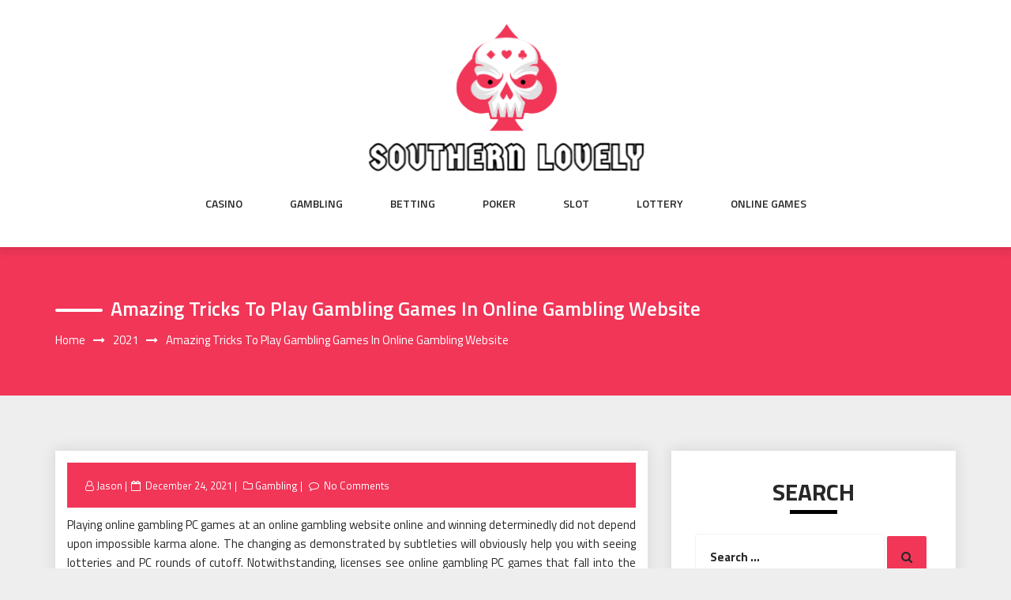

--- FILE ---
content_type: text/html; charset=UTF-8
request_url: https://www.southernlovely.com/2021/amazing-tricks-to-play-gambling-games-in-online-gambling-website.htm
body_size: 11249
content:
<!DOCTYPE html>
<html lang="en-US" class="no-js no-svg">
<head>
    <meta charset="UTF-8">
    <meta name="viewport" content="width=device-width, initial-scale=1">
    <link rel="profile" href="https://gmpg.org/xfn/11">
    <script>(function(html){html.className = html.className.replace(/\bno-js\b/,'js')})(document.documentElement);</script>
<meta name='robots' content='index, follow, max-image-preview:large, max-snippet:-1, max-video-preview:-1' />

	<!-- This site is optimized with the Yoast SEO plugin v26.8 - https://yoast.com/product/yoast-seo-wordpress/ -->
	<title>Amazing Tricks to Play Gambling Games in Online Gambling Website - Southern Lovely</title>
	<link rel="canonical" href="https://www.southernlovely.com/2021/amazing-tricks-to-play-gambling-games-in-online-gambling-website.htm" />
	<meta property="og:locale" content="en_US" />
	<meta property="og:type" content="article" />
	<meta property="og:title" content="Amazing Tricks to Play Gambling Games in Online Gambling Website - Southern Lovely" />
	<meta property="og:description" content="Playing online gambling PC games at an online gambling website online and winning determinedly did not depend upon impossible karma alone. The changing as demonstrated by subtleties will obviously help you with seeing lotteries and PC rounds of cutoff. Notwithstanding, licenses see online gambling PC games that fall into the karma and chance class. Online [&hellip;]" />
	<meta property="og:url" content="https://www.southernlovely.com/2021/amazing-tricks-to-play-gambling-games-in-online-gambling-website.htm" />
	<meta property="og:site_name" content="Southern Lovely" />
	<meta property="article:published_time" content="2021-12-24T07:40:17+00:00" />
	<meta property="article:modified_time" content="2021-12-29T08:14:11+00:00" />
	<meta property="og:image" content="https://www.southernlovely.com/wp-content/uploads/2021/12/ResizedImageWzY1MCw0ODdd-slots-online-games2.jpg" />
	<meta name="author" content="Jason" />
	<meta name="twitter:card" content="summary_large_image" />
	<meta name="twitter:label1" content="Written by" />
	<meta name="twitter:data1" content="Jason" />
	<meta name="twitter:label2" content="Est. reading time" />
	<meta name="twitter:data2" content="3 minutes" />
	<script type="application/ld+json" class="yoast-schema-graph">{"@context":"https://schema.org","@graph":[{"@type":"Article","@id":"https://www.southernlovely.com/2021/amazing-tricks-to-play-gambling-games-in-online-gambling-website.htm#article","isPartOf":{"@id":"https://www.southernlovely.com/2021/amazing-tricks-to-play-gambling-games-in-online-gambling-website.htm"},"author":{"name":"Jason","@id":"https://www.southernlovely.com/#/schema/person/69e360cba99db3e349261d4b6255e2a0"},"headline":"Amazing Tricks to Play Gambling Games in Online Gambling Website","datePublished":"2021-12-24T07:40:17+00:00","dateModified":"2021-12-29T08:14:11+00:00","mainEntityOfPage":{"@id":"https://www.southernlovely.com/2021/amazing-tricks-to-play-gambling-games-in-online-gambling-website.htm"},"wordCount":479,"publisher":{"@id":"https://www.southernlovely.com/#organization"},"image":{"@id":"https://www.southernlovely.com/2021/amazing-tricks-to-play-gambling-games-in-online-gambling-website.htm#primaryimage"},"thumbnailUrl":"https://www.southernlovely.com/wp-content/uploads/2021/12/ResizedImageWzY1MCw0ODdd-slots-online-games2.jpg","articleSection":["Gambling"],"inLanguage":"en-US"},{"@type":"WebPage","@id":"https://www.southernlovely.com/2021/amazing-tricks-to-play-gambling-games-in-online-gambling-website.htm","url":"https://www.southernlovely.com/2021/amazing-tricks-to-play-gambling-games-in-online-gambling-website.htm","name":"Amazing Tricks to Play Gambling Games in Online Gambling Website - Southern Lovely","isPartOf":{"@id":"https://www.southernlovely.com/#website"},"primaryImageOfPage":{"@id":"https://www.southernlovely.com/2021/amazing-tricks-to-play-gambling-games-in-online-gambling-website.htm#primaryimage"},"image":{"@id":"https://www.southernlovely.com/2021/amazing-tricks-to-play-gambling-games-in-online-gambling-website.htm#primaryimage"},"thumbnailUrl":"https://www.southernlovely.com/wp-content/uploads/2021/12/ResizedImageWzY1MCw0ODdd-slots-online-games2.jpg","datePublished":"2021-12-24T07:40:17+00:00","dateModified":"2021-12-29T08:14:11+00:00","breadcrumb":{"@id":"https://www.southernlovely.com/2021/amazing-tricks-to-play-gambling-games-in-online-gambling-website.htm#breadcrumb"},"inLanguage":"en-US","potentialAction":[{"@type":"ReadAction","target":["https://www.southernlovely.com/2021/amazing-tricks-to-play-gambling-games-in-online-gambling-website.htm"]}]},{"@type":"ImageObject","inLanguage":"en-US","@id":"https://www.southernlovely.com/2021/amazing-tricks-to-play-gambling-games-in-online-gambling-website.htm#primaryimage","url":"https://www.southernlovely.com/wp-content/uploads/2021/12/ResizedImageWzY1MCw0ODdd-slots-online-games2.jpg","contentUrl":"https://www.southernlovely.com/wp-content/uploads/2021/12/ResizedImageWzY1MCw0ODdd-slots-online-games2.jpg","width":650,"height":487,"caption":"Online Gambling"},{"@type":"BreadcrumbList","@id":"https://www.southernlovely.com/2021/amazing-tricks-to-play-gambling-games-in-online-gambling-website.htm#breadcrumb","itemListElement":[{"@type":"ListItem","position":1,"name":"Home","item":"https://www.southernlovely.com/"},{"@type":"ListItem","position":2,"name":"Amazing Tricks to Play Gambling Games in Online Gambling Website"}]},{"@type":"WebSite","@id":"https://www.southernlovely.com/#website","url":"https://www.southernlovely.com/","name":"Southern Lovely","description":"Sharpen your gambling skills by reading here","publisher":{"@id":"https://www.southernlovely.com/#organization"},"potentialAction":[{"@type":"SearchAction","target":{"@type":"EntryPoint","urlTemplate":"https://www.southernlovely.com/?s={search_term_string}"},"query-input":{"@type":"PropertyValueSpecification","valueRequired":true,"valueName":"search_term_string"}}],"inLanguage":"en-US"},{"@type":"Organization","@id":"https://www.southernlovely.com/#organization","name":"Southern Lovely","url":"https://www.southernlovely.com/","logo":{"@type":"ImageObject","inLanguage":"en-US","@id":"https://www.southernlovely.com/#/schema/logo/image/","url":"https://www.southernlovely.com/wp-content/uploads/2025/08/image-Photoroom-2025-08-19T134916.027.png","contentUrl":"https://www.southernlovely.com/wp-content/uploads/2025/08/image-Photoroom-2025-08-19T134916.027.png","width":362,"height":208,"caption":"Southern Lovely"},"image":{"@id":"https://www.southernlovely.com/#/schema/logo/image/"}},{"@type":"Person","@id":"https://www.southernlovely.com/#/schema/person/69e360cba99db3e349261d4b6255e2a0","name":"Jason","image":{"@type":"ImageObject","inLanguage":"en-US","@id":"https://www.southernlovely.com/#/schema/person/image/","url":"https://secure.gravatar.com/avatar/41459687cddbd1ff806bcc8b9ae35393288f3b14296fc6af44dd4af89fade04e?s=96&d=mm&r=g","contentUrl":"https://secure.gravatar.com/avatar/41459687cddbd1ff806bcc8b9ae35393288f3b14296fc6af44dd4af89fade04e?s=96&d=mm&r=g","caption":"Jason"},"sameAs":["https://southernlovely.com"],"url":"https://www.southernlovely.com/author/k8pnm"}]}</script>
	<!-- / Yoast SEO plugin. -->


<link rel='dns-prefetch' href='//fonts.googleapis.com' />
<link rel="alternate" type="application/rss+xml" title="Southern Lovely &raquo; Feed" href="https://www.southernlovely.com/feed" />
<link rel="alternate" type="application/rss+xml" title="Southern Lovely &raquo; Comments Feed" href="https://www.southernlovely.com/comments/feed" />
<link rel="alternate" type="application/rss+xml" title="Southern Lovely &raquo; Amazing Tricks to Play Gambling Games in Online Gambling Website Comments Feed" href="https://www.southernlovely.com/2021/amazing-tricks-to-play-gambling-games-in-online-gambling-website.htm/feed" />
<link rel="alternate" title="oEmbed (JSON)" type="application/json+oembed" href="https://www.southernlovely.com/wp-json/oembed/1.0/embed?url=https%3A%2F%2Fwww.southernlovely.com%2F2021%2Famazing-tricks-to-play-gambling-games-in-online-gambling-website.htm" />
<link rel="alternate" title="oEmbed (XML)" type="text/xml+oembed" href="https://www.southernlovely.com/wp-json/oembed/1.0/embed?url=https%3A%2F%2Fwww.southernlovely.com%2F2021%2Famazing-tricks-to-play-gambling-games-in-online-gambling-website.htm&#038;format=xml" />
<style id='wp-img-auto-sizes-contain-inline-css' type='text/css'>
img:is([sizes=auto i],[sizes^="auto," i]){contain-intrinsic-size:3000px 1500px}
/*# sourceURL=wp-img-auto-sizes-contain-inline-css */
</style>
<style id='wp-emoji-styles-inline-css' type='text/css'>

	img.wp-smiley, img.emoji {
		display: inline !important;
		border: none !important;
		box-shadow: none !important;
		height: 1em !important;
		width: 1em !important;
		margin: 0 0.07em !important;
		vertical-align: -0.1em !important;
		background: none !important;
		padding: 0 !important;
	}
/*# sourceURL=wp-emoji-styles-inline-css */
</style>
<style id='wp-block-library-inline-css' type='text/css'>
:root{--wp-block-synced-color:#7a00df;--wp-block-synced-color--rgb:122,0,223;--wp-bound-block-color:var(--wp-block-synced-color);--wp-editor-canvas-background:#ddd;--wp-admin-theme-color:#007cba;--wp-admin-theme-color--rgb:0,124,186;--wp-admin-theme-color-darker-10:#006ba1;--wp-admin-theme-color-darker-10--rgb:0,107,160.5;--wp-admin-theme-color-darker-20:#005a87;--wp-admin-theme-color-darker-20--rgb:0,90,135;--wp-admin-border-width-focus:2px}@media (min-resolution:192dpi){:root{--wp-admin-border-width-focus:1.5px}}.wp-element-button{cursor:pointer}:root .has-very-light-gray-background-color{background-color:#eee}:root .has-very-dark-gray-background-color{background-color:#313131}:root .has-very-light-gray-color{color:#eee}:root .has-very-dark-gray-color{color:#313131}:root .has-vivid-green-cyan-to-vivid-cyan-blue-gradient-background{background:linear-gradient(135deg,#00d084,#0693e3)}:root .has-purple-crush-gradient-background{background:linear-gradient(135deg,#34e2e4,#4721fb 50%,#ab1dfe)}:root .has-hazy-dawn-gradient-background{background:linear-gradient(135deg,#faaca8,#dad0ec)}:root .has-subdued-olive-gradient-background{background:linear-gradient(135deg,#fafae1,#67a671)}:root .has-atomic-cream-gradient-background{background:linear-gradient(135deg,#fdd79a,#004a59)}:root .has-nightshade-gradient-background{background:linear-gradient(135deg,#330968,#31cdcf)}:root .has-midnight-gradient-background{background:linear-gradient(135deg,#020381,#2874fc)}:root{--wp--preset--font-size--normal:16px;--wp--preset--font-size--huge:42px}.has-regular-font-size{font-size:1em}.has-larger-font-size{font-size:2.625em}.has-normal-font-size{font-size:var(--wp--preset--font-size--normal)}.has-huge-font-size{font-size:var(--wp--preset--font-size--huge)}.has-text-align-center{text-align:center}.has-text-align-left{text-align:left}.has-text-align-right{text-align:right}.has-fit-text{white-space:nowrap!important}#end-resizable-editor-section{display:none}.aligncenter{clear:both}.items-justified-left{justify-content:flex-start}.items-justified-center{justify-content:center}.items-justified-right{justify-content:flex-end}.items-justified-space-between{justify-content:space-between}.screen-reader-text{border:0;clip-path:inset(50%);height:1px;margin:-1px;overflow:hidden;padding:0;position:absolute;width:1px;word-wrap:normal!important}.screen-reader-text:focus{background-color:#ddd;clip-path:none;color:#444;display:block;font-size:1em;height:auto;left:5px;line-height:normal;padding:15px 23px 14px;text-decoration:none;top:5px;width:auto;z-index:100000}html :where(.has-border-color){border-style:solid}html :where([style*=border-top-color]){border-top-style:solid}html :where([style*=border-right-color]){border-right-style:solid}html :where([style*=border-bottom-color]){border-bottom-style:solid}html :where([style*=border-left-color]){border-left-style:solid}html :where([style*=border-width]){border-style:solid}html :where([style*=border-top-width]){border-top-style:solid}html :where([style*=border-right-width]){border-right-style:solid}html :where([style*=border-bottom-width]){border-bottom-style:solid}html :where([style*=border-left-width]){border-left-style:solid}html :where(img[class*=wp-image-]){height:auto;max-width:100%}:where(figure){margin:0 0 1em}html :where(.is-position-sticky){--wp-admin--admin-bar--position-offset:var(--wp-admin--admin-bar--height,0px)}@media screen and (max-width:600px){html :where(.is-position-sticky){--wp-admin--admin-bar--position-offset:0px}}

/*# sourceURL=wp-block-library-inline-css */
</style><style id='global-styles-inline-css' type='text/css'>
:root{--wp--preset--aspect-ratio--square: 1;--wp--preset--aspect-ratio--4-3: 4/3;--wp--preset--aspect-ratio--3-4: 3/4;--wp--preset--aspect-ratio--3-2: 3/2;--wp--preset--aspect-ratio--2-3: 2/3;--wp--preset--aspect-ratio--16-9: 16/9;--wp--preset--aspect-ratio--9-16: 9/16;--wp--preset--color--black: #000000;--wp--preset--color--cyan-bluish-gray: #abb8c3;--wp--preset--color--white: #ffffff;--wp--preset--color--pale-pink: #f78da7;--wp--preset--color--vivid-red: #cf2e2e;--wp--preset--color--luminous-vivid-orange: #ff6900;--wp--preset--color--luminous-vivid-amber: #fcb900;--wp--preset--color--light-green-cyan: #7bdcb5;--wp--preset--color--vivid-green-cyan: #00d084;--wp--preset--color--pale-cyan-blue: #8ed1fc;--wp--preset--color--vivid-cyan-blue: #0693e3;--wp--preset--color--vivid-purple: #9b51e0;--wp--preset--gradient--vivid-cyan-blue-to-vivid-purple: linear-gradient(135deg,rgb(6,147,227) 0%,rgb(155,81,224) 100%);--wp--preset--gradient--light-green-cyan-to-vivid-green-cyan: linear-gradient(135deg,rgb(122,220,180) 0%,rgb(0,208,130) 100%);--wp--preset--gradient--luminous-vivid-amber-to-luminous-vivid-orange: linear-gradient(135deg,rgb(252,185,0) 0%,rgb(255,105,0) 100%);--wp--preset--gradient--luminous-vivid-orange-to-vivid-red: linear-gradient(135deg,rgb(255,105,0) 0%,rgb(207,46,46) 100%);--wp--preset--gradient--very-light-gray-to-cyan-bluish-gray: linear-gradient(135deg,rgb(238,238,238) 0%,rgb(169,184,195) 100%);--wp--preset--gradient--cool-to-warm-spectrum: linear-gradient(135deg,rgb(74,234,220) 0%,rgb(151,120,209) 20%,rgb(207,42,186) 40%,rgb(238,44,130) 60%,rgb(251,105,98) 80%,rgb(254,248,76) 100%);--wp--preset--gradient--blush-light-purple: linear-gradient(135deg,rgb(255,206,236) 0%,rgb(152,150,240) 100%);--wp--preset--gradient--blush-bordeaux: linear-gradient(135deg,rgb(254,205,165) 0%,rgb(254,45,45) 50%,rgb(107,0,62) 100%);--wp--preset--gradient--luminous-dusk: linear-gradient(135deg,rgb(255,203,112) 0%,rgb(199,81,192) 50%,rgb(65,88,208) 100%);--wp--preset--gradient--pale-ocean: linear-gradient(135deg,rgb(255,245,203) 0%,rgb(182,227,212) 50%,rgb(51,167,181) 100%);--wp--preset--gradient--electric-grass: linear-gradient(135deg,rgb(202,248,128) 0%,rgb(113,206,126) 100%);--wp--preset--gradient--midnight: linear-gradient(135deg,rgb(2,3,129) 0%,rgb(40,116,252) 100%);--wp--preset--font-size--small: 13px;--wp--preset--font-size--medium: 20px;--wp--preset--font-size--large: 36px;--wp--preset--font-size--x-large: 42px;--wp--preset--spacing--20: 0.44rem;--wp--preset--spacing--30: 0.67rem;--wp--preset--spacing--40: 1rem;--wp--preset--spacing--50: 1.5rem;--wp--preset--spacing--60: 2.25rem;--wp--preset--spacing--70: 3.38rem;--wp--preset--spacing--80: 5.06rem;--wp--preset--shadow--natural: 6px 6px 9px rgba(0, 0, 0, 0.2);--wp--preset--shadow--deep: 12px 12px 50px rgba(0, 0, 0, 0.4);--wp--preset--shadow--sharp: 6px 6px 0px rgba(0, 0, 0, 0.2);--wp--preset--shadow--outlined: 6px 6px 0px -3px rgb(255, 255, 255), 6px 6px rgb(0, 0, 0);--wp--preset--shadow--crisp: 6px 6px 0px rgb(0, 0, 0);}:where(.is-layout-flex){gap: 0.5em;}:where(.is-layout-grid){gap: 0.5em;}body .is-layout-flex{display: flex;}.is-layout-flex{flex-wrap: wrap;align-items: center;}.is-layout-flex > :is(*, div){margin: 0;}body .is-layout-grid{display: grid;}.is-layout-grid > :is(*, div){margin: 0;}:where(.wp-block-columns.is-layout-flex){gap: 2em;}:where(.wp-block-columns.is-layout-grid){gap: 2em;}:where(.wp-block-post-template.is-layout-flex){gap: 1.25em;}:where(.wp-block-post-template.is-layout-grid){gap: 1.25em;}.has-black-color{color: var(--wp--preset--color--black) !important;}.has-cyan-bluish-gray-color{color: var(--wp--preset--color--cyan-bluish-gray) !important;}.has-white-color{color: var(--wp--preset--color--white) !important;}.has-pale-pink-color{color: var(--wp--preset--color--pale-pink) !important;}.has-vivid-red-color{color: var(--wp--preset--color--vivid-red) !important;}.has-luminous-vivid-orange-color{color: var(--wp--preset--color--luminous-vivid-orange) !important;}.has-luminous-vivid-amber-color{color: var(--wp--preset--color--luminous-vivid-amber) !important;}.has-light-green-cyan-color{color: var(--wp--preset--color--light-green-cyan) !important;}.has-vivid-green-cyan-color{color: var(--wp--preset--color--vivid-green-cyan) !important;}.has-pale-cyan-blue-color{color: var(--wp--preset--color--pale-cyan-blue) !important;}.has-vivid-cyan-blue-color{color: var(--wp--preset--color--vivid-cyan-blue) !important;}.has-vivid-purple-color{color: var(--wp--preset--color--vivid-purple) !important;}.has-black-background-color{background-color: var(--wp--preset--color--black) !important;}.has-cyan-bluish-gray-background-color{background-color: var(--wp--preset--color--cyan-bluish-gray) !important;}.has-white-background-color{background-color: var(--wp--preset--color--white) !important;}.has-pale-pink-background-color{background-color: var(--wp--preset--color--pale-pink) !important;}.has-vivid-red-background-color{background-color: var(--wp--preset--color--vivid-red) !important;}.has-luminous-vivid-orange-background-color{background-color: var(--wp--preset--color--luminous-vivid-orange) !important;}.has-luminous-vivid-amber-background-color{background-color: var(--wp--preset--color--luminous-vivid-amber) !important;}.has-light-green-cyan-background-color{background-color: var(--wp--preset--color--light-green-cyan) !important;}.has-vivid-green-cyan-background-color{background-color: var(--wp--preset--color--vivid-green-cyan) !important;}.has-pale-cyan-blue-background-color{background-color: var(--wp--preset--color--pale-cyan-blue) !important;}.has-vivid-cyan-blue-background-color{background-color: var(--wp--preset--color--vivid-cyan-blue) !important;}.has-vivid-purple-background-color{background-color: var(--wp--preset--color--vivid-purple) !important;}.has-black-border-color{border-color: var(--wp--preset--color--black) !important;}.has-cyan-bluish-gray-border-color{border-color: var(--wp--preset--color--cyan-bluish-gray) !important;}.has-white-border-color{border-color: var(--wp--preset--color--white) !important;}.has-pale-pink-border-color{border-color: var(--wp--preset--color--pale-pink) !important;}.has-vivid-red-border-color{border-color: var(--wp--preset--color--vivid-red) !important;}.has-luminous-vivid-orange-border-color{border-color: var(--wp--preset--color--luminous-vivid-orange) !important;}.has-luminous-vivid-amber-border-color{border-color: var(--wp--preset--color--luminous-vivid-amber) !important;}.has-light-green-cyan-border-color{border-color: var(--wp--preset--color--light-green-cyan) !important;}.has-vivid-green-cyan-border-color{border-color: var(--wp--preset--color--vivid-green-cyan) !important;}.has-pale-cyan-blue-border-color{border-color: var(--wp--preset--color--pale-cyan-blue) !important;}.has-vivid-cyan-blue-border-color{border-color: var(--wp--preset--color--vivid-cyan-blue) !important;}.has-vivid-purple-border-color{border-color: var(--wp--preset--color--vivid-purple) !important;}.has-vivid-cyan-blue-to-vivid-purple-gradient-background{background: var(--wp--preset--gradient--vivid-cyan-blue-to-vivid-purple) !important;}.has-light-green-cyan-to-vivid-green-cyan-gradient-background{background: var(--wp--preset--gradient--light-green-cyan-to-vivid-green-cyan) !important;}.has-luminous-vivid-amber-to-luminous-vivid-orange-gradient-background{background: var(--wp--preset--gradient--luminous-vivid-amber-to-luminous-vivid-orange) !important;}.has-luminous-vivid-orange-to-vivid-red-gradient-background{background: var(--wp--preset--gradient--luminous-vivid-orange-to-vivid-red) !important;}.has-very-light-gray-to-cyan-bluish-gray-gradient-background{background: var(--wp--preset--gradient--very-light-gray-to-cyan-bluish-gray) !important;}.has-cool-to-warm-spectrum-gradient-background{background: var(--wp--preset--gradient--cool-to-warm-spectrum) !important;}.has-blush-light-purple-gradient-background{background: var(--wp--preset--gradient--blush-light-purple) !important;}.has-blush-bordeaux-gradient-background{background: var(--wp--preset--gradient--blush-bordeaux) !important;}.has-luminous-dusk-gradient-background{background: var(--wp--preset--gradient--luminous-dusk) !important;}.has-pale-ocean-gradient-background{background: var(--wp--preset--gradient--pale-ocean) !important;}.has-electric-grass-gradient-background{background: var(--wp--preset--gradient--electric-grass) !important;}.has-midnight-gradient-background{background: var(--wp--preset--gradient--midnight) !important;}.has-small-font-size{font-size: var(--wp--preset--font-size--small) !important;}.has-medium-font-size{font-size: var(--wp--preset--font-size--medium) !important;}.has-large-font-size{font-size: var(--wp--preset--font-size--large) !important;}.has-x-large-font-size{font-size: var(--wp--preset--font-size--x-large) !important;}
/*# sourceURL=global-styles-inline-css */
</style>

<style id='classic-theme-styles-inline-css' type='text/css'>
/*! This file is auto-generated */
.wp-block-button__link{color:#fff;background-color:#32373c;border-radius:9999px;box-shadow:none;text-decoration:none;padding:calc(.667em + 2px) calc(1.333em + 2px);font-size:1.125em}.wp-block-file__button{background:#32373c;color:#fff;text-decoration:none}
/*# sourceURL=/wp-includes/css/classic-themes.min.css */
</style>
<link rel='stylesheet' id='parent-style-css' href='https://www.southernlovely.com/wp-content/themes/web-wave/style.css?ver=6.9' type='text/css' media='all' />
<link rel='stylesheet' id='child-style-css' href='https://www.southernlovely.com/wp-content/themes/web-wave-child/style.css?ver=6.9' type='text/css' media='all' />
<link rel='stylesheet' id='web-wave-google-fonts-css' href='https://fonts.googleapis.com/css2?family=Titillium+Web:wght@200;300;400;600;700' type='text/css' media='all' />
<link rel='stylesheet' id='web-wave-google-pacifio-css' href='https://fonts.googleapis.com/css2?family=Playfair+Display+SC:wght@900&#038;display=swap' type='text/css' media='all' />
<link rel='stylesheet' id='bootstrap-css' href='https://www.southernlovely.com/wp-content/themes/web-wave/themesara/assets/css/bootstrap.min.css?ver=6.9' type='text/css' media='all' />
<link rel='stylesheet' id='font-awesome-css' href='https://www.southernlovely.com/wp-content/themes/web-wave/themesara/assets/css/font-awesome.min.css?ver=6.9' type='text/css' media='all' />
<link rel='stylesheet' id='web-wave-color-css' href='https://www.southernlovely.com/wp-content/themes/web-wave/themesara/assets/css/color.css?ver=6.9' type='text/css' media='all' />
<link rel='stylesheet' id='web-wave-typography-css' href='https://www.southernlovely.com/wp-content/themes/web-wave/themesara/assets/css/typography.css?ver=6.9' type='text/css' media='all' />
<link rel='stylesheet' id='svg-css' href='https://www.southernlovely.com/wp-content/themes/web-wave/themesara/assets/css/svg.css?ver=6.9' type='text/css' media='all' />
<link rel='stylesheet' id='web-wave-css' href='https://www.southernlovely.com/wp-content/themes/web-wave-child/style.css?ver=6.9' type='text/css' media='all' />
<link rel='stylesheet' id='owl-carousel-css' href='https://www.southernlovely.com/wp-content/themes/web-wave/themesara/assets/css/owl.carousel.min.css?ver=6.9' type='text/css' media='all' />
<link rel='stylesheet' id='owl-carousel-default-css' href='https://www.southernlovely.com/wp-content/themes/web-wave/themesara/assets/css/owl.theme.default.min.css?ver=6.9' type='text/css' media='all' />
<link rel='stylesheet' id='web-wave-responsive-css' href='https://www.southernlovely.com/wp-content/themes/web-wave/themesara/assets/css/responsive.css?ver=6.9' type='text/css' media='all' />
<script type="text/javascript" src="https://www.southernlovely.com/wp-includes/js/jquery/jquery.min.js?ver=3.7.1" id="jquery-core-js"></script>
<script type="text/javascript" src="https://www.southernlovely.com/wp-includes/js/jquery/jquery-migrate.min.js?ver=3.4.1" id="jquery-migrate-js"></script>
<link rel="https://api.w.org/" href="https://www.southernlovely.com/wp-json/" /><link rel="alternate" title="JSON" type="application/json" href="https://www.southernlovely.com/wp-json/wp/v2/posts/1549" /><link rel="EditURI" type="application/rsd+xml" title="RSD" href="https://www.southernlovely.com/xmlrpc.php?rsd" />
<meta name="generator" content="WordPress 6.9" />
<link rel='shortlink' href='https://www.southernlovely.com/?p=1549' />
<link rel="pingback" href="https://www.southernlovely.com/xmlrpc.php">
<link rel="icon" href="https://www.southernlovely.com/wp-content/uploads/2025/08/Customize-Southern-Lovely-Sharpen-your-gambling-skills-by-reading-here-08-19-2025_01_50_PM.png" sizes="32x32" />
<link rel="icon" href="https://www.southernlovely.com/wp-content/uploads/2025/08/Customize-Southern-Lovely-Sharpen-your-gambling-skills-by-reading-here-08-19-2025_01_50_PM.png" sizes="192x192" />
<link rel="apple-touch-icon" href="https://www.southernlovely.com/wp-content/uploads/2025/08/Customize-Southern-Lovely-Sharpen-your-gambling-skills-by-reading-here-08-19-2025_01_50_PM.png" />
<meta name="msapplication-TileImage" content="https://www.southernlovely.com/wp-content/uploads/2025/08/Customize-Southern-Lovely-Sharpen-your-gambling-skills-by-reading-here-08-19-2025_01_50_PM.png" />
		<style type="text/css" id="wp-custom-css">
			*:focus {
    outline: none !important;
}			</style>
		</head>

<body data-rsssl=1 class="wp-singular post-template-default single single-post postid-1549 single-format-standard wp-custom-logo wp-theme-web-wave wp-child-theme-web-wave-child sb-sticky-sidebar has-sidebar title-tagline-hidden right-sidebar">

 <a class="skip-link screen-reader-text"
       href="#content">Skip to content</a>
	
    <!-- Menu Bar -->
    <div class="menu-bar default">
        <div class="container">

            <div class="logo-top">
               <div class="site-branding">

	        <div class="custom-logo">
            <a href="https://www.southernlovely.com/" class="custom-logo-link" rel="home"><img width="362" height="208" src="https://www.southernlovely.com/wp-content/uploads/2025/08/image-Photoroom-2025-08-19T134916.027.png" class="custom-logo" alt="Southern Lovely" decoding="async" fetchpriority="high" srcset="https://www.southernlovely.com/wp-content/uploads/2025/08/image-Photoroom-2025-08-19T134916.027.png 362w, https://www.southernlovely.com/wp-content/uploads/2025/08/image-Photoroom-2025-08-19T134916.027-300x172.png 300w" sizes="100vw" /></a>        </div>
	</div><!-- .site-branding -->
</a>
            </div>

             <nav id="site-navigation" class="main-navigation" itemtype="https://schema.org/SiteNavigationElement" itemscope="">
            
                <button class="manu-toggler" aria-controls="primary-menu"  aria-expanded="false">
    <span></span>
       </button>
                        <div class="menu-links">

                 <div class="menu-menu-container"><ul id="primary-menu" class="main-menu nav navbar-nav nav-menu"><li id="menu-item-16" class="menu-item menu-item-type-taxonomy menu-item-object-category menu-item-16"><a href="https://www.southernlovely.com/category/casino">Casino</a></li>
<li id="menu-item-2528" class="menu-item menu-item-type-taxonomy menu-item-object-category current-post-ancestor current-menu-parent current-post-parent menu-item-2528"><a href="https://www.southernlovely.com/category/gambling">Gambling</a></li>
<li id="menu-item-2529" class="menu-item menu-item-type-taxonomy menu-item-object-category menu-item-2529"><a href="https://www.southernlovely.com/category/betting">Betting</a></li>
<li id="menu-item-2530" class="menu-item menu-item-type-taxonomy menu-item-object-category menu-item-2530"><a href="https://www.southernlovely.com/category/poker">Poker</a></li>
<li id="menu-item-7328" class="menu-item menu-item-type-taxonomy menu-item-object-category menu-item-7328"><a href="https://www.southernlovely.com/category/slot">Slot</a></li>
<li id="menu-item-7329" class="menu-item menu-item-type-taxonomy menu-item-object-category menu-item-7329"><a href="https://www.southernlovely.com/category/lottery">Lottery</a></li>
<li id="menu-item-7330" class="menu-item menu-item-type-taxonomy menu-item-object-category menu-item-7330"><a href="https://www.southernlovely.com/category/online-games">Online Games</a></li>
</ul></div>            </div>
                       </nav>
        </div>
    </div>
    <!-- /Menu Bar -->


     
  
  

     	
<!-- Breadcrumb Header -->
    <div class="themesara-breadcrumb" >
        <div class="container">
            <h1 class="title">Amazing Tricks to Play Gambling Games in Online Gambling Website</h1>
            
            <!-- Breadcrumb Header -->
      
          <nav role="navigation" aria-label="Breadcrumbs" class="breadcrumb-trail breadcrumbs" itemprop="breadcrumb"><h2 class="trail-browse">Browse:</h2><ul class="trail-items" itemscope itemtype="http://schema.org/BreadcrumbList"><meta name="numberOfItems" content="3" /><meta name="itemListOrder" content="Ascending" /><li itemprop="itemListElement" itemscope itemtype="http://schema.org/ListItem" class="trail-item trail-begin"><a href="https://www.southernlovely.com" rel="home" itemprop="item"><span itemprop="name">Home</span></a><meta itemprop="position" content="1" /></li><li itemprop="itemListElement" itemscope itemtype="http://schema.org/ListItem" class="trail-item"><a href="https://www.southernlovely.com/2021" itemprop="item"><span itemprop="name">2021</span></a><meta itemprop="position" content="2" /></li><li itemprop="itemListElement" itemscope itemtype="http://schema.org/ListItem" class="trail-item trail-end"><span itemprop="item"><span itemprop="name">Amazing Tricks to Play Gambling Games in Online Gambling Website</span></span><meta itemprop="position" content="3" /></li></ul></nav>         
        <!-- /Breadcrumb Header -->
	        </div>
    </div>
    <!-- /Breadcrumb Header -->
    

<div class="container">
    <!-- Main Content Area -->
    <section class="section-wrap">
        <div class="row">
            <div class="col-md-8 left-block"  >
                   
                    
<article id="post-1549" class="post-1549 post type-post status-publish format-standard hentry category-gambling">
	<div class="blog-detail ts-content-box boxed">
			<div class="post-meta">
			<ul class="meta-list single-meta">
				 <li class="byline list-inline-item"><span class="author vcard"><i class="fa fa-user-o" aria-hidden="true" ></i> <a class="url fn n" href=" https://www.southernlovely.com/author/k8pnm">Jason</a></span></li><li class="posted-on list-inline-item"><i class="fa fa-calendar-o" aria-hidden="true"></i><span class="screen-reader-text">Posted on</span> <a href="https://www.southernlovely.com/2021/12/24" rel="bookmark"><time class="entry-date published updated" datetime="2021-12-24T07:40:17+00:00">December 24, 2021</time></a></li>
                    <li><span class="category"> <i class="fa fa-folder-o " aria-hidden="true" ></i><a href="https://www.southernlovely.com/category/gambling ">Gambling</a></span></li>

                                 
                        <li class="meta-comment list-inline-item">
                              
                            <i class="fa fa-comment-o" aria-hidden="true"></i>
                            <a href="https://www.southernlovely.com/2021/amazing-tricks-to-play-gambling-games-in-online-gambling-website.htm#respond">No Comments</a>
                        </li>
                    			</ul>
		</div>
		<div class="post-title">
           
			<p style="text-align: justify;">Playing online gambling PC games at an online gambling website online and winning determinedly did not depend upon impossible karma alone. The changing as demonstrated by subtleties will obviously help you with seeing lotteries and PC rounds of cutoff. Notwithstanding, licenses see online gambling PC games that fall into the karma and chance class. Online gambling games, for example, keno, live roulette and openings are routinely the principal games beginning late out of the case new gamers&#8217; starter at online gambling area. This is an eventual outcome of the way that most by a wide edge can perceive how to play sensibly quickly and require no connected data or subtleties capacity to be productive at their picked game. New players have in like manner as much shot at winning cash awards as reliable routine players considering the way that the results of these PC games are discretionary.</p>
<p><img decoding="async" class="aligncenter  wp-image-1551" src="https://www.southernlovely.com/wp-content/uploads/2021/12/ResizedImageWzY1MCw0ODdd-slots-online-games2.jpg" alt="Online Gambling" width="375" height="281" srcset="https://www.southernlovely.com/wp-content/uploads/2021/12/ResizedImageWzY1MCw0ODdd-slots-online-games2.jpg 650w, https://www.southernlovely.com/wp-content/uploads/2021/12/ResizedImageWzY1MCw0ODdd-slots-online-games2-300x225.jpg 300w" sizes="(max-width: 375px) 100vw, 375px" /></p>
<p style="text-align: justify;">Different individuals see with the staggering <a href="https://www.barefootfoundation.com/"><strong>judi online lengkap</strong></a> PC games with its red what is more decay wheel. To coordinate a bet, players pick a get-together or hoarding of numbers on a live roulette pack that they see will thoroughly be the triumphant numbers. They can in like way put cash on a solitary number assuming that they need to search for later an additional a reimbursing locale. Right when the ball is worked with on the live roulette wheel. To be sure the number that the wheel stops at cannot be imagined or affected by a gamer, who the clarification is online gambling website roulette is derived as a lottery. While playing roulette and gathered other online gambling games are an astoundingly satisfying delight movement, players that are absolutely true concerning wagering online routinely will as a last resort turn games that depend extra upon success than amazing karma.</p>
<p style="text-align: justify;">These games are phenomenal what is significantly trickier whether there is little you can do to impact the specific converse thing. Gamers use their viewpoint on probabilities and probabilities to see their next technique. In poker, a player should a few foes by making the top online poker hand. The limits that players use to win both of these table PC games are moved. In online gambling poker, picking the chances and the inevitable delayed consequences of making a viable hand is a fundamental piece of the PC game&#8217;s way of thinking. In net online gambling blackjack, standard structure other than card blending can be viewed as in reliable. Considering the energy for structure, understudies to web wagering districts are drawn closer to find as high as possible with regards to these games preceding wagering affirmed surprising new turn of events. Free games and online gambling programming application downloads can help players with finding games. It is in like manner solid evaluating structures and playing for cash when you are beginning.</p>
		</div>
		 
	</div>
</article><!-- #post-## -->

<div class='tm-post-nav'> <strong></strong>Previous PostNextNext Post
	<nav class="navigation post-navigation" aria-label="Posts">
		<h2 class="screen-reader-text">Post navigation</h2>
		<div class="nav-links"><div class="nav-previous"><a href="https://www.southernlovely.com/2021/profoundly-reasonable-slots-with-virtual-play-in-online.htm" rel="prev"><div class="prev-post"><div class="arrow"><i class="fa fa-chevron-circle-left" aria-hidden="true"></i></div>
                                        <div class="post-title">
                                <strong><div></div></strong>
                                <p>Profoundly Reasonable Slots with Virtual Play in Online</p></div></div></a></div><div class="nav-next"><a href="https://www.southernlovely.com/2021/the-amazing-conveniences-in-online-tokbet-lottery-website.htm" rel="next"> <div class="next-post">
                            <div class="arrow"><i class="fa fa-chevron-circle-right" aria-hidden="true"></i></div>
                            <div class="post-title">
                                <strong><div> </div></strong>
                                <p>The Amazing Conveniences in Online TOKBET Lottery Website</p></div></div></a></div></div>
	</nav></div>              
                </div><!--col-sm-8 -->
           
			
			 
			
			   <div class="col-md-4">    

                    <div class="sara-sidebar">

                         <aside id="secondary" class="widget-area" role="complementary" aria-label="Blog Sidebar">
	<div id="search-2" class="widget widget_search categories"><h4 class="widget-title widget-heading">Search</h4>
<form role="search" method="get" class="search-form" action="https://www.southernlovely.com/">
	<label for="search-form-6970cd06363c0">
		<span class="screen-reader-text">Search for:</span>
        <input type="search" id="search-form-6970cd06363c0" class="search-field" placeholder="Search &hellip;" value="" name="s" />
	</label>
	<button type="submit" class="search-submit">
    	<span class="screen-reader-text">
			Search        </span>
        <i class="fa fa-search" aria-hidden="true"></i>
    </button>
</form>
</div><div id="archives-2" class="widget widget_archive categories"><h4 class="widget-title widget-heading">Archives</h4>
			<ul>
					<li><a href='https://www.southernlovely.com/2026/01'>January 2026</a></li>
	<li><a href='https://www.southernlovely.com/2025/12'>December 2025</a></li>
	<li><a href='https://www.southernlovely.com/2025/11'>November 2025</a></li>
	<li><a href='https://www.southernlovely.com/2025/10'>October 2025</a></li>
	<li><a href='https://www.southernlovely.com/2025/09'>September 2025</a></li>
	<li><a href='https://www.southernlovely.com/2025/08'>August 2025</a></li>
	<li><a href='https://www.southernlovely.com/2025/07'>July 2025</a></li>
	<li><a href='https://www.southernlovely.com/2025/06'>June 2025</a></li>
	<li><a href='https://www.southernlovely.com/2025/05'>May 2025</a></li>
	<li><a href='https://www.southernlovely.com/2025/04'>April 2025</a></li>
	<li><a href='https://www.southernlovely.com/2025/03'>March 2025</a></li>
	<li><a href='https://www.southernlovely.com/2025/02'>February 2025</a></li>
	<li><a href='https://www.southernlovely.com/2025/01'>January 2025</a></li>
	<li><a href='https://www.southernlovely.com/2024/12'>December 2024</a></li>
	<li><a href='https://www.southernlovely.com/2024/11'>November 2024</a></li>
	<li><a href='https://www.southernlovely.com/2024/10'>October 2024</a></li>
	<li><a href='https://www.southernlovely.com/2024/09'>September 2024</a></li>
	<li><a href='https://www.southernlovely.com/2024/08'>August 2024</a></li>
	<li><a href='https://www.southernlovely.com/2024/07'>July 2024</a></li>
	<li><a href='https://www.southernlovely.com/2024/06'>June 2024</a></li>
	<li><a href='https://www.southernlovely.com/2024/05'>May 2024</a></li>
	<li><a href='https://www.southernlovely.com/2024/04'>April 2024</a></li>
	<li><a href='https://www.southernlovely.com/2024/03'>March 2024</a></li>
	<li><a href='https://www.southernlovely.com/2024/02'>February 2024</a></li>
	<li><a href='https://www.southernlovely.com/2024/01'>January 2024</a></li>
	<li><a href='https://www.southernlovely.com/2023/12'>December 2023</a></li>
	<li><a href='https://www.southernlovely.com/2023/11'>November 2023</a></li>
	<li><a href='https://www.southernlovely.com/2023/10'>October 2023</a></li>
	<li><a href='https://www.southernlovely.com/2023/09'>September 2023</a></li>
	<li><a href='https://www.southernlovely.com/2023/08'>August 2023</a></li>
	<li><a href='https://www.southernlovely.com/2023/07'>July 2023</a></li>
	<li><a href='https://www.southernlovely.com/2023/06'>June 2023</a></li>
	<li><a href='https://www.southernlovely.com/2023/05'>May 2023</a></li>
	<li><a href='https://www.southernlovely.com/2023/04'>April 2023</a></li>
	<li><a href='https://www.southernlovely.com/2023/03'>March 2023</a></li>
	<li><a href='https://www.southernlovely.com/2023/02'>February 2023</a></li>
	<li><a href='https://www.southernlovely.com/2023/01'>January 2023</a></li>
	<li><a href='https://www.southernlovely.com/2022/12'>December 2022</a></li>
	<li><a href='https://www.southernlovely.com/2022/11'>November 2022</a></li>
	<li><a href='https://www.southernlovely.com/2022/10'>October 2022</a></li>
	<li><a href='https://www.southernlovely.com/2022/09'>September 2022</a></li>
	<li><a href='https://www.southernlovely.com/2022/08'>August 2022</a></li>
	<li><a href='https://www.southernlovely.com/2022/07'>July 2022</a></li>
	<li><a href='https://www.southernlovely.com/2022/06'>June 2022</a></li>
	<li><a href='https://www.southernlovely.com/2022/05'>May 2022</a></li>
	<li><a href='https://www.southernlovely.com/2022/04'>April 2022</a></li>
	<li><a href='https://www.southernlovely.com/2022/03'>March 2022</a></li>
	<li><a href='https://www.southernlovely.com/2022/02'>February 2022</a></li>
	<li><a href='https://www.southernlovely.com/2022/01'>January 2022</a></li>
	<li><a href='https://www.southernlovely.com/2021/12'>December 2021</a></li>
	<li><a href='https://www.southernlovely.com/2021/11'>November 2021</a></li>
	<li><a href='https://www.southernlovely.com/2021/10'>October 2021</a></li>
	<li><a href='https://www.southernlovely.com/2021/09'>September 2021</a></li>
	<li><a href='https://www.southernlovely.com/2021/08'>August 2021</a></li>
	<li><a href='https://www.southernlovely.com/2021/07'>July 2021</a></li>
	<li><a href='https://www.southernlovely.com/2021/06'>June 2021</a></li>
	<li><a href='https://www.southernlovely.com/2021/05'>May 2021</a></li>
	<li><a href='https://www.southernlovely.com/2021/04'>April 2021</a></li>
	<li><a href='https://www.southernlovely.com/2021/03'>March 2021</a></li>
			</ul>

			</div><div id="categories-2" class="widget widget_categories categories"><h4 class="widget-title widget-heading">List Of Categories</h4>
			<ul>
					<li class="cat-item cat-item-14"><a href="https://www.southernlovely.com/category/adult">Adult</a>
</li>
	<li class="cat-item cat-item-11"><a href="https://www.southernlovely.com/category/betting">Betting</a>
</li>
	<li class="cat-item cat-item-2"><a href="https://www.southernlovely.com/category/casino">Casino</a>
</li>
	<li class="cat-item cat-item-9"><a href="https://www.southernlovely.com/category/gambling">Gambling</a>
</li>
	<li class="cat-item cat-item-13"><a href="https://www.southernlovely.com/category/lottery">Lottery</a>
</li>
	<li class="cat-item cat-item-20"><a href="https://www.southernlovely.com/category/online-games">Online Games</a>
</li>
	<li class="cat-item cat-item-10"><a href="https://www.southernlovely.com/category/poker">Poker</a>
</li>
	<li class="cat-item cat-item-12"><a href="https://www.southernlovely.com/category/slot">Slot</a>
</li>
	<li class="cat-item cat-item-1"><a href="https://www.southernlovely.com/category/uncategorized">Uncategorized</a>
</li>
			</ul>

			</div><div id="text-2" class="widget widget_text categories">			<div class="textwidget"><p><a href="https://ufabet8s.com/"><img loading="lazy" decoding="async" class="aligncenter size-full wp-image-18" src="https://www.southernlovely.com/wp-content/uploads/2020/04/casinoads.gif" alt="" width="300" height="600" /></a></p>
</div>
		</div></aside><!-- #secondary -->

                    </div>   
               
                </div>
	
             
        </div>
	</section>
</div>

<!--================================
        START FOOTER AREA
    =================================-->
  <!-- Footer -->
	<section class="section-wrap">
		<footer class="footer basic">
    	
    	   
<!-- Bottom Bar -->
<div class="tm-bottom-bar">
	<div class="container">
		<div class="copyright">

				    
	        Copyright &copy;2026 .  All Rights Reserved | Southern Lovely	    
	        
	           

		</div>
		<div class="bottom-nav">
			
           		</div>
	</div>
</div><!-- /Bottom Bar -->
        </footer>
    </section>
	
<!--================================
    END FOOTER AREA
    =================================-->

<script type="speculationrules">
{"prefetch":[{"source":"document","where":{"and":[{"href_matches":"/*"},{"not":{"href_matches":["/wp-*.php","/wp-admin/*","/wp-content/uploads/*","/wp-content/*","/wp-content/plugins/*","/wp-content/themes/web-wave-child/*","/wp-content/themes/web-wave/*","/*\\?(.+)"]}},{"not":{"selector_matches":"a[rel~=\"nofollow\"]"}},{"not":{"selector_matches":".no-prefetch, .no-prefetch a"}}]},"eagerness":"conservative"}]}
</script>
<script type="text/javascript" src="https://www.southernlovely.com/wp-content/themes/web-wave/themesara/assets/js/bootstrap.min.js?ver=1.0" id="bootstrap-js"></script>
<script type="text/javascript" src="https://www.southernlovely.com/wp-content/themes/web-wave/themesara/assets/js/owl.carousel.min.js?ver=1.0" id="owl-carousel-js"></script>
<script type="text/javascript" src="https://www.southernlovely.com/wp-content/themes/web-wave/themesara/assets/js/modernizr.custom.js?ver=1.0" id="modernizr-js"></script>
<script type="text/javascript" src="https://www.southernlovely.com/wp-content/themes/web-wave/themesara/assets/js/navigation.js?ver=1.0" id="navigation-js"></script>
<script type="text/javascript" src="https://www.southernlovely.com/wp-content/themes/web-wave/themesara/assets/js/skip-link-focus-fix.js?ver=1.0" id="skip-link-focus-fix-js"></script>
<script type="text/javascript" src="https://www.southernlovely.com/wp-content/themes/web-wave/themesara/assets/js/jquery.dropdown.js?ver=1.0" id="jquery-dropdown-js"></script>
<script type="text/javascript" src="https://www.southernlovely.com/wp-content/themes/web-wave/themesara/assets/js/sticky-sidebar.js?ver=1769000198" id="web-wave-sticky-sidebar-js"></script>
<script type="text/javascript" src="https://www.southernlovely.com/wp-content/themes/web-wave/themesara/assets/js/theia-sticky-sidebar.js?ver=1769000198" id="theia-sticky-sidebar-js"></script>
<script type="text/javascript" src="https://www.southernlovely.com/wp-content/themes/web-wave/themesara/assets/js/custom.js?ver=1.0" id="web-wave-custom-js"></script>
<script id="wp-emoji-settings" type="application/json">
{"baseUrl":"https://s.w.org/images/core/emoji/17.0.2/72x72/","ext":".png","svgUrl":"https://s.w.org/images/core/emoji/17.0.2/svg/","svgExt":".svg","source":{"concatemoji":"https://www.southernlovely.com/wp-includes/js/wp-emoji-release.min.js?ver=6.9"}}
</script>
<script type="module">
/* <![CDATA[ */
/*! This file is auto-generated */
const a=JSON.parse(document.getElementById("wp-emoji-settings").textContent),o=(window._wpemojiSettings=a,"wpEmojiSettingsSupports"),s=["flag","emoji"];function i(e){try{var t={supportTests:e,timestamp:(new Date).valueOf()};sessionStorage.setItem(o,JSON.stringify(t))}catch(e){}}function c(e,t,n){e.clearRect(0,0,e.canvas.width,e.canvas.height),e.fillText(t,0,0);t=new Uint32Array(e.getImageData(0,0,e.canvas.width,e.canvas.height).data);e.clearRect(0,0,e.canvas.width,e.canvas.height),e.fillText(n,0,0);const a=new Uint32Array(e.getImageData(0,0,e.canvas.width,e.canvas.height).data);return t.every((e,t)=>e===a[t])}function p(e,t){e.clearRect(0,0,e.canvas.width,e.canvas.height),e.fillText(t,0,0);var n=e.getImageData(16,16,1,1);for(let e=0;e<n.data.length;e++)if(0!==n.data[e])return!1;return!0}function u(e,t,n,a){switch(t){case"flag":return n(e,"\ud83c\udff3\ufe0f\u200d\u26a7\ufe0f","\ud83c\udff3\ufe0f\u200b\u26a7\ufe0f")?!1:!n(e,"\ud83c\udde8\ud83c\uddf6","\ud83c\udde8\u200b\ud83c\uddf6")&&!n(e,"\ud83c\udff4\udb40\udc67\udb40\udc62\udb40\udc65\udb40\udc6e\udb40\udc67\udb40\udc7f","\ud83c\udff4\u200b\udb40\udc67\u200b\udb40\udc62\u200b\udb40\udc65\u200b\udb40\udc6e\u200b\udb40\udc67\u200b\udb40\udc7f");case"emoji":return!a(e,"\ud83e\u1fac8")}return!1}function f(e,t,n,a){let r;const o=(r="undefined"!=typeof WorkerGlobalScope&&self instanceof WorkerGlobalScope?new OffscreenCanvas(300,150):document.createElement("canvas")).getContext("2d",{willReadFrequently:!0}),s=(o.textBaseline="top",o.font="600 32px Arial",{});return e.forEach(e=>{s[e]=t(o,e,n,a)}),s}function r(e){var t=document.createElement("script");t.src=e,t.defer=!0,document.head.appendChild(t)}a.supports={everything:!0,everythingExceptFlag:!0},new Promise(t=>{let n=function(){try{var e=JSON.parse(sessionStorage.getItem(o));if("object"==typeof e&&"number"==typeof e.timestamp&&(new Date).valueOf()<e.timestamp+604800&&"object"==typeof e.supportTests)return e.supportTests}catch(e){}return null}();if(!n){if("undefined"!=typeof Worker&&"undefined"!=typeof OffscreenCanvas&&"undefined"!=typeof URL&&URL.createObjectURL&&"undefined"!=typeof Blob)try{var e="postMessage("+f.toString()+"("+[JSON.stringify(s),u.toString(),c.toString(),p.toString()].join(",")+"));",a=new Blob([e],{type:"text/javascript"});const r=new Worker(URL.createObjectURL(a),{name:"wpTestEmojiSupports"});return void(r.onmessage=e=>{i(n=e.data),r.terminate(),t(n)})}catch(e){}i(n=f(s,u,c,p))}t(n)}).then(e=>{for(const n in e)a.supports[n]=e[n],a.supports.everything=a.supports.everything&&a.supports[n],"flag"!==n&&(a.supports.everythingExceptFlag=a.supports.everythingExceptFlag&&a.supports[n]);var t;a.supports.everythingExceptFlag=a.supports.everythingExceptFlag&&!a.supports.flag,a.supports.everything||((t=a.source||{}).concatemoji?r(t.concatemoji):t.wpemoji&&t.twemoji&&(r(t.twemoji),r(t.wpemoji)))});
//# sourceURL=https://www.southernlovely.com/wp-includes/js/wp-emoji-loader.min.js
/* ]]> */
</script>

</body>

</html>
